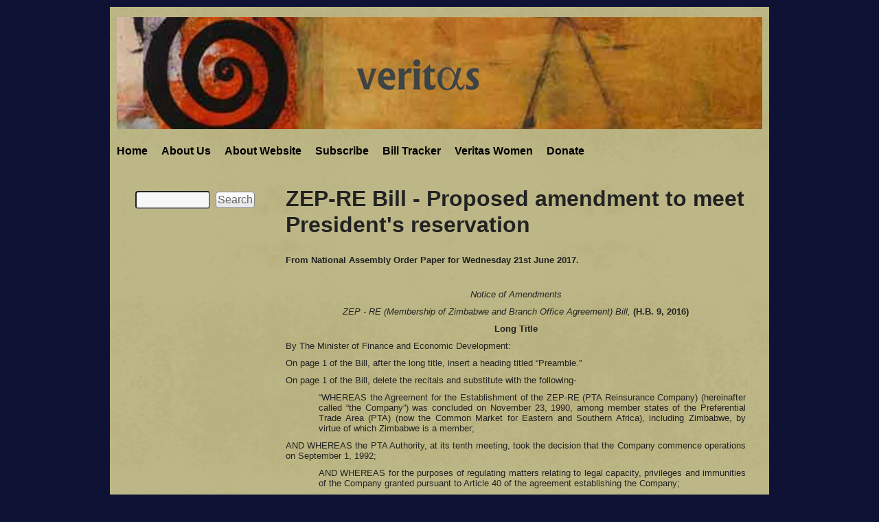

--- FILE ---
content_type: text/html; charset=utf-8
request_url: https://veritaszim.net/node/2104
body_size: 18055
content:
<!DOCTYPE html>
<!--[if lt IE 7]><html class="lt-ie9 lt-ie8 lt-ie7" lang="en" dir="ltr"><![endif]-->
<!--[if IE 7]><html class="lt-ie9 lt-ie8" lang="en" dir="ltr"><![endif]-->
<!--[if IE 8]><html class="lt-ie9" lang="en" dir="ltr"><![endif]-->
<!--[if gt IE 8]><!--><html lang="en" dir="ltr" prefix="content: http://purl.org/rss/1.0/modules/content/ dc: http://purl.org/dc/terms/ foaf: http://xmlns.com/foaf/0.1/ og: http://ogp.me/ns# rdfs: http://www.w3.org/2000/01/rdf-schema# sioc: http://rdfs.org/sioc/ns# sioct: http://rdfs.org/sioc/types# skos: http://www.w3.org/2004/02/skos/core# xsd: http://www.w3.org/2001/XMLSchema#"><!--<![endif]-->
<head>
<meta charset="utf-8" />
<meta name="Generator" content="Drupal 7 (http://drupal.org)" />
<link rel="canonical" href="/node/2104" />
<link rel="shortlink" href="/node/2104" />
<link rel="shortcut icon" href="https://veritaszim.net/sites/veritas_d/files/favicon.ico" type="image/vnd.microsoft.icon" />
<meta name="viewport" content="width=device-width, initial-scale=1" />
<meta name="MobileOptimized" content="width" />
<meta name="HandheldFriendly" content="true" />
<meta name="apple-mobile-web-app-capable" content="yes" />
<title>ZEP-RE Bill - Proposed amendment to meet President&#039;s reservation | veritaszim</title>
<link type="text/css" rel="stylesheet" href="https://veritaszim.net/sites/veritas_d/files/css/css_kShW4RPmRstZ3SpIC-ZvVGNFVAi0WEMuCnI0ZkYIaFw.css" media="all" />
<link type="text/css" rel="stylesheet" href="https://veritaszim.net/sites/veritas_d/files/css/css_j83TNP7uzE1jVvw2LhQzCmNojJfeMUOFtchUvvl2_mM.css" media="all" />
<link type="text/css" rel="stylesheet" href="https://veritaszim.net/sites/veritas_d/files/css/css_PGbJgHCUCBf4dg7K9Kt8aAwsApndP4GZ9RuToPy3-Fk.css" media="all" />

<!--[if lt IE 10]>
<link type="text/css" rel="stylesheet" href="https://veritaszim.net/sites/veritas_d/files/css/css_47DEQpj8HBSa-_TImW-5JCeuQeRkm5NMpJWZG3hSuFU.css" media="all" />
<![endif]-->
<link type="text/css" rel="stylesheet" href="https://veritaszim.net/sites/veritas_d/files/css/css_Gh2-04Cy3ZCmhB_TbHKL3k3eT2dnbmVtLnnd3KEvAVA.css" media="all" />
<link type="text/css" rel="stylesheet" href="https://veritaszim.net/sites/veritas_d/files/css/css_rP5iJ-BWw4FVpOe_fVdjUyvLTPm1N_h8l6xOGKgf73Y.css" media="screen" />
<link type="text/css" rel="stylesheet" href="https://veritaszim.net/sites/veritas_d/files/css/css_0UItVwugiExgcxcpr1Qe_QGj9bXtmHeQ4-Dh5X5SMik.css" media="all" />
<link type="text/css" rel="stylesheet" href="https://veritaszim.net/sites/veritas_d/files/css/css_cfkh2Z6F2tw9S1nRDr_Fs_LNLxexvpvY0lJZJlVxncs.css" media="only screen" />
<link type="text/css" rel="stylesheet" href="https://veritaszim.net/sites/veritas_d/files/css/css_ZKrMUWhuaFc7Vexxs5GRFWAh__LGVptVAUg6S9Hb7YM.css" media="screen" />
<link type="text/css" rel="stylesheet" href="https://veritaszim.net/sites/veritas_d/files/css/css_OfGIWWzqs8g7nPalct965BZcYImE3X1s6tXJtmx4c_Q.css" media="only screen" />

<!--[if lt IE 9]>
<link type="text/css" rel="stylesheet" href="https://veritaszim.net/sites/veritas_d/files/css/css_Yd7r9kfhGY-bXz4jKHj_H964sS0pV2_fuEfwejLb0-Q.css" media="screen" />
<![endif]-->
<script type="text/javascript" src="https://veritaszim.net/sites/all/libraries/respondjs/respond.min.js?smj1ef"></script>
<script type="text/javascript" src="https://veritaszim.net/misc/jquery.js?v=1.4.4"></script>
<script type="text/javascript" src="https://veritaszim.net/misc/jquery-extend-3.4.0.js?v=1.4.4"></script>
<script type="text/javascript" src="https://veritaszim.net/misc/jquery-html-prefilter-3.5.0-backport.js?v=1.4.4"></script>
<script type="text/javascript" src="https://veritaszim.net/misc/jquery.once.js?v=1.2"></script>
<script type="text/javascript" src="https://veritaszim.net/misc/drupal.js?smj1ef"></script>
<script type="text/javascript" src="https://veritaszim.net/misc/form-single-submit.js?v=7.101"></script>
<script type="text/javascript" src="https://veritaszim.net/sites/all/modules/google_analytics/googleanalytics.js?smj1ef"></script>
<script type="text/javascript" src="https://www.googletagmanager.com/gtag/js?id=UA-39105849-2"></script>
<script type="text/javascript">
<!--//--><![CDATA[//><!--
window.dataLayer = window.dataLayer || [];function gtag(){dataLayer.push(arguments)};gtag("js", new Date());gtag("set", "developer_id.dMDhkMT", true);gtag("config", "UA-39105849-2", {"groups":"default"});gtag("config", "G-0B16SGE5DP", {"groups":"default"});
//--><!]]>
</script>
<script type="text/javascript" src="https://veritaszim.net/sites/all/libraries/superfish/jquery.hoverIntent.minified.js?smj1ef"></script>
<script type="text/javascript" src="https://veritaszim.net/sites/all/libraries/superfish/superfish.js?smj1ef"></script>
<script type="text/javascript" src="https://veritaszim.net/sites/all/libraries/superfish/supersubs.js?smj1ef"></script>
<script type="text/javascript" src="https://veritaszim.net/sites/all/modules/superfish/superfish.js?smj1ef"></script>
<script type="text/javascript">
<!--//--><![CDATA[//><!--
jQuery.extend(Drupal.settings, {"basePath":"\/","pathPrefix":"","setHasJsCookie":0,"ajaxPageState":{"theme":"constwatch","theme_token":"jI--Ax_ss8L4vRiJl_Tol8TTInA18lg6S7tOkz8UDwc","js":{"sites\/all\/libraries\/respondjs\/respond.min.js":1,"misc\/jquery.js":1,"misc\/jquery-extend-3.4.0.js":1,"misc\/jquery-html-prefilter-3.5.0-backport.js":1,"misc\/jquery.once.js":1,"misc\/drupal.js":1,"misc\/form-single-submit.js":1,"sites\/all\/modules\/google_analytics\/googleanalytics.js":1,"https:\/\/www.googletagmanager.com\/gtag\/js?id=UA-39105849-2":1,"0":1,"sites\/all\/libraries\/superfish\/jquery.hoverIntent.minified.js":1,"sites\/all\/libraries\/superfish\/superfish.js":1,"sites\/all\/libraries\/superfish\/supersubs.js":1,"sites\/all\/modules\/superfish\/superfish.js":1},"css":{"modules\/system\/system.base.css":1,"modules\/system\/system.menus.css":1,"modules\/system\/system.messages.css":1,"modules\/system\/system.theme.css":1,"modules\/comment\/comment.css":1,"modules\/field\/theme\/field.css":1,"modules\/node\/node.css":1,"modules\/search\/search.css":1,"modules\/user\/user.css":1,"sites\/all\/modules\/views\/css\/views.css":1,"sites\/all\/modules\/media\/modules\/media_wysiwyg\/css\/media_wysiwyg.base.css":1,"sites\/all\/modules\/ctools\/css\/ctools.css":1,"public:\/\/ctools\/css\/d41d8cd98f00b204e9800998ecf8427e.css":1,"sites\/all\/libraries\/superfish\/css\/superfish.css":1,"sites\/all\/libraries\/superfish\/style\/default.css":1,"sites\/all\/themes\/adaptivetheme\/adaptivetheme\/at_core\/css\/at.settings.style.headings.css":1,"sites\/all\/themes\/adaptivetheme\/adaptivetheme\/at_core\/css\/at.settings.style.image.css":1,"sites\/all\/themes\/adaptivetheme\/adaptivetheme\/at_core\/css\/at.layout.css":1,"sites\/all\/themes\/constwatch\/css\/constwatch.css":1,"sites\/all\/themes\/constwatch\/css\/constwatch.settings.style.css":1,"sites\/all\/themes\/constwatch\/css\/styles.css":1,"sites\/all\/themes\/constwatch\/css\/exp2.css":1,"sites\/all\/themes\/constwatch\/css\/system.menus.css":1,"public:\/\/adaptivetheme\/constwatch_files\/constwatch.responsive.layout.css":1,"public:\/\/adaptivetheme\/constwatch_files\/constwatch.fonts.css":1,"public:\/\/adaptivetheme\/constwatch_files\/constwatch.responsive.styles.css":1,"public:\/\/adaptivetheme\/constwatch_files\/constwatch.lt-ie9.layout.css":1}},"googleanalytics":{"account":["UA-39105849-2","G-0B16SGE5DP"],"trackOutbound":1,"trackMailto":1,"trackDownload":1,"trackDownloadExtensions":"7z|aac|arc|arj|asf|asx|avi|bin|csv|doc(x|m)?|dot(x|m)?|exe|flv|gif|gz|gzip|hqx|jar|jpe?g|js|mp(2|3|4|e?g)|mov(ie)?|msi|msp|pdf|phps|png|ppt(x|m)?|pot(x|m)?|pps(x|m)?|ppam|sld(x|m)?|thmx|qtm?|ra(m|r)?|sea|sit|tar|tgz|torrent|txt|wav|wma|wmv|wpd|xls(x|m|b)?|xlt(x|m)|xlam|xml|z|zip"},"urlIsAjaxTrusted":{"\/search\/node":true,"\/node\/2104":true},"superfish":{"1":{"id":"1","sf":{"animation":{"opacity":"show"},"speed":"\u0027fast\u0027","autoArrows":false,"dropShadows":true,"disableHI":false},"plugins":{"supposition":false,"bgiframe":false,"supersubs":{"minWidth":"12","maxWidth":"27","extraWidth":1}}}},"adaptivetheme":{"constwatch":{"layout_settings":{"bigscreen":"three-col-grail","tablet_landscape":"three-col-grail","tablet_portrait":"one-col-vert"},"media_query_settings":{"bigscreen":"only screen and (min-width:960px)","tablet_landscape":"only screen and (min-width:769px) and (max-width:1024px)","tablet_portrait":"only screen and (min-width:481px) and (max-width:768px)"}}}});
//--><!]]>
</script>
<!--[if lt IE 9]>
<script src="https://veritaszim.net/sites/all/themes/adaptivetheme/adaptivetheme/at_core/scripts/html5.js?smj1ef"></script>
<![endif]-->
</head>
<body class="html not-front not-logged-in one-sidebar sidebar-first page-node page-node- page-node-2104 node-type-various-documents site-name-hidden atr-7.x-3.x atv-7.x-3.0-rc1 site-name-veritaszim section-node">
  <div id="skip-link" class="nocontent">
    <a href="#main-content" class="element-invisible element-focusable">Skip to main content</a>
  </div>
    <div class="texture-overlay">
  <div id="page" class="container page ssc-n ssw-n ssa-l sss-n btc-n btw-b bta-l bts-n ntc-n ntw-b nta-l nts-n ctc-n ctw-b cta-l cts-n ptc-n ptw-b pta-l pts-n">

    <header id="header" class="clearfix" role="banner">
      <div class="header-inner clearfix">

                  <!-- start: Branding -->
          <div id="branding" class="branding-elements clearfix">

                          <div id="logo">
                <a href="/"><img class="site-logo" typeof="foaf:Image" src="https://veritaszim.net/sites/veritas_d/files/veritas.jpg" alt="veritaszim" /></a>              </div>
            
                          <!-- start: Site name and Slogan hgroup -->
              <hgroup id="name-and-slogan" class="element-invisible h-group" id="name-and-slogan">

                                  <h1 id="site-name" class="element-invisible" id="site-name"><a href="/" title="Home page">veritaszim</a></h1>
                
                
              </hgroup><!-- /end #name-and-slogan -->
            
          </div><!-- /end #branding -->
        
        
      </div>

    </header> <!-- /header -->

    <div id="menu-bar" class="nav clearfix"><nav id="block-superfish-1" class="block block-superfish no-title menu-wrapper menu-bar-wrapper clearfix odd first last block-count-1 block-region-menu-bar block-1" >  
  
  <ul id="superfish-1" class="menu sf-menu sf-main-menu sf-horizontal sf-style-default sf-total-items-7 sf-parent-items-0 sf-single-items-7"><li id="menu-218-1" class="first odd sf-item-1 sf-depth-1 sf-no-children"><a href="/node" title="" class="sf-depth-1">Home</a></li><li id="menu-560-1" class="middle even sf-item-2 sf-depth-1 sf-no-children"><a href="/node/2" class="sf-depth-1">About Us</a></li><li id="menu-561-1" class="middle odd sf-item-3 sf-depth-1 sf-no-children"><a href="/node/3" class="sf-depth-1">About Website</a></li><li id="menu-559-1" class="middle even sf-item-4 sf-depth-1 sf-no-children"><a href="/node/1" class="sf-depth-1">Subscribe</a></li><li id="menu-2683-1" class="middle odd sf-item-5 sf-depth-1 sf-no-children"><a href="/bill-tracker" class="sf-depth-1">Bill Tracker</a></li><li id="menu-2340-1" class="middle even sf-item-6 sf-depth-1 sf-no-children"><a href="/node/3495" class="sf-depth-1">Veritas Women</a></li><li id="menu-2931-1" class="last odd sf-item-7 sf-depth-1 sf-no-children"><a href="/node/7625" class="sf-depth-1">Donate</a></li></ul>
  </nav></div>
    <!-- Messages and Help -->
        
    <!-- Breadcrumbs -->
    
    
    <!-- Three column 3x33 Gpanel -->
    
    <div id="columns">
      <div class="columns-inner clearfix">

        <div id="content-column">
          <div class="content-inner">

            
            <section id="main-content" role="main">

                                            <header id="main-content-header" class="clearfix">

                                      <h1 id="page-title">ZEP-RE Bill - Proposed amendment to meet President&#039;s reservation</h1>
                  
                  
                </header>
                            
                              <div id="content">
                  <div id="block-system-main" class="block block-system no-title odd first last block-count-2 block-region-content block-main" >  
  
  <article id="node-2104" class="node node-various-documents article odd node-full ia-n clearfix" about="/node/2104" typeof="sioc:Item foaf:Document" role="article">
  
  
  
  <div class="node-content">
    <div class="field field-name-body field-type-text-with-summary field-label-hidden view-mode-full"><div class="field-items"><div class="field-item even" property="content:encoded"><p><strong>From National Assembly Order Paper for Wednesday 21st June 2017.  </strong></p><p align="center"> </p><p align="center"><strong><em>Notice of Amendments</em></strong></p><p align="center"><strong><em>ZEP - RE (Membership of Zimbabwe and Branch Office </em></strong><strong><em>Agreement) Bill, </em>(H.B. 9, 2016)</strong></p><p align="center"><strong>Long Title</strong></p><p style="text-align: justify;">By The Minister of Finance and Economic Development:</p><p style="text-align: justify;">On page 1 of the Bill, after the long title, insert a heading titled “Preamble.”</p><p style="text-align: justify;">On page 1 of the Bill, delete the recitals and substitute with the following-</p><p style="margin-left: 0.5in; text-align: justify;">“WHEREAS the Agreement for the Establishment of the ZEP-RE (PTA Reinsurance Company) (hereinafter called “the Company”) was concluded on November 23, 1990, among member states of the Preferential Trade Area (PTA) (now the Common Market for Eastern and Southern Africa), including Zimbabwe, by virtue of which Zimbabwe is a member;</p><p style="text-align: justify;">AND WHEREAS the PTA Authority, at its tenth meeting, took the decision that the Company commence operations on September 1, 1992;</p><p style="margin-left: 0.5in; text-align: justify;">AND WHEREAS for the purposes of regulating matters relating to legal capacity, privileges and immunities of the Company granted pursuant to Article 40 of the agreement establishing the Company;</p><p style="text-align: justify;">“NOW, THEREFORE, be it enacted by the Parliament and President of Zimbabwe:</p><p style="text-align: justify;">_______________________</p></div></div></div><section class="field field-name-field-file field-type-file field-label-abovec view-mode-full"><h2 class="field-label">Download File&nbsp;</h2><div class="field-items"><div class="field-item even"><span class="file"><img class="file-icon" alt="File" title="application/vnd.openxmlformats-officedocument.wordprocessingml.document" src="/modules/file/icons/x-office-document.png" /> <a href="https://veritaszim.net/sites/veritas_d/files/ZEP-RE%20Bill%20-%20Proposed%20amendment%20to%20meet%20President%27s%20reservation.docx" type="application/vnd.openxmlformats-officedocument.wordprocessingml.document; length=19242">ZEP-RE Bill - Proposed amendment to meet President&#039;s reservation.docx</a></span></div></div></section><section class="field field-name-field-tags field-type-taxonomy-term-reference field-label-abovec view-mode-full"><h2 class="field-label">Tags&nbsp;</h2><ul class="field-items"><li class="field-item even"><a href="/taxonomy/term/218" typeof="skos:Concept" property="rdfs:label skos:prefLabel" datatype="">zep-re bill</a></li><li class="field-item odd"><a href="/taxonomy/term/33" typeof="skos:Concept" property="rdfs:label skos:prefLabel" datatype="">various documents</a></li></ul></section>  </div>

  
  
  <span property="dc:title" content="ZEP-RE Bill - Proposed amendment to meet President&#039;s reservation" class="rdf-meta element-hidden"></span></article>

  </div>                </div>
              
              <!-- Feed icons (RSS, Atom icons etc -->
              
            </section> <!-- /main-content -->

            
          </div>
        </div> <!-- /content-column -->

        <div class="region region-sidebar-first sidebar"><div class="region-inner clearfix"><div id="block-multiblock-1" class="block block-multiblock block-search block-search-form-instance no-title odd first last block-count-3 block-region-sidebar-first block-1" ><div class="block-inner clearfix">  
  
  <div class="block-content content"><form action="/node/2104" method="post" id="search-block-form--2" accept-charset="UTF-8"><div><div class="container-inline">
      <h2 class="element-invisible">Search form</h2>
    <div class="form-item form-type-textfield form-item-search-block-form">
  <label class="element-invisible" for="edit-search-block-form--2">Search </label>
 <input title="Enter the terms you wish to search for." type="search" id="edit-search-block-form--2" name="search_block_form" value="" size="15" maxlength="128" class="form-text" />
</div>
<div class="form-actions form-wrapper" id="edit-actions"><input type="submit" id="edit-submit" name="op" value="Search" class="form-submit" /></div><input type="hidden" name="form_build_id" value="form-xJ0ZSSQOJaPWO7EDpbebh1CvOM2Pb4oU2aoCBPAYa0M" />
<input type="hidden" name="form_id" value="search_block_form" />
</div>
</div></form></div>
  </div></div></div></div>        
      </div>
    </div> <!-- /columns -->

    
    <!-- four-4x25 Gpanel -->
    
          <footer id="footer" role="contentinfo">
        <div id="footer-inner" class="clearfix">
          <div class="region region-footer"><div class="region-inner clearfix"><div id="block-block-4" class="block block-block no-title odd first last block-count-4 block-region-footer block-4" ><div class="block-inner clearfix">  
  
  <div class="block-content content"><p style="text-align:center"><span style="font-size:8px"><a href="https://www.veritaszim.net/node/7227">Privacy Policy</a></span></p></div>
  </div></div></div></div>        </div>
      </footer>
    
  </div> <!-- /page -->
</div> <!-- /texture overlay -->
  </body>
</html>
